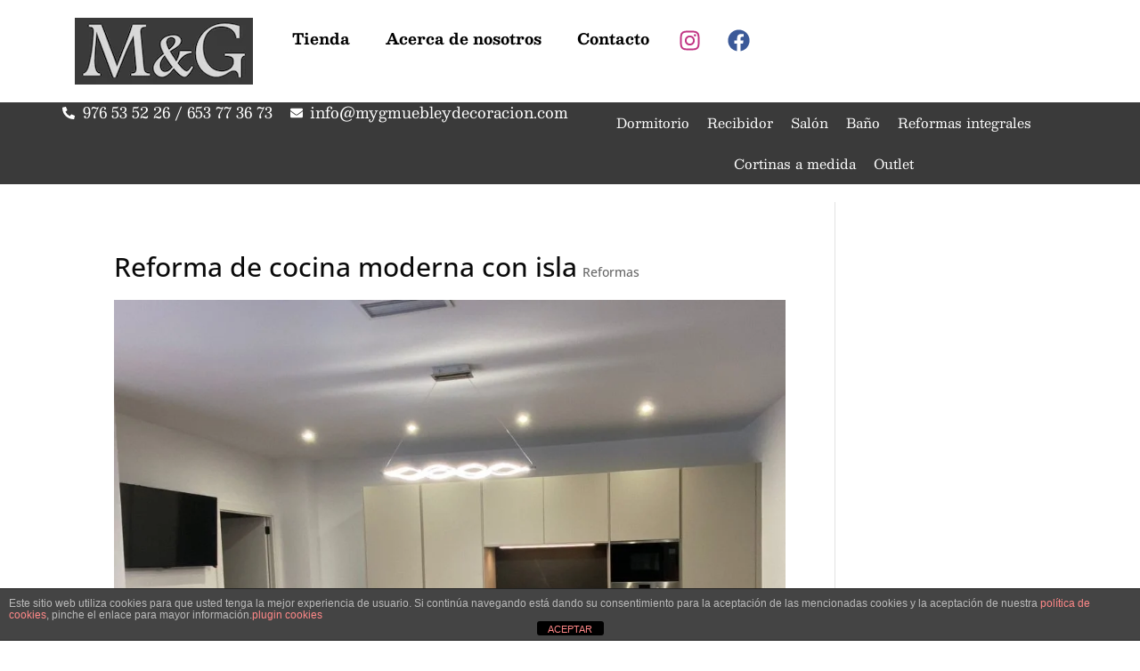

--- FILE ---
content_type: text/html; charset=UTF-8
request_url: https://mygmuebleydecoracion.com/project/reforma-de-cocina-moderna-con-isla/
body_size: 17051
content:
<!DOCTYPE html><html lang="es"><head><meta charset="UTF-8"><meta name="viewport" content="width=device-width, initial-scale=1.0, viewport-fit=cover" /><title>Reforma de cocina moderna con isla &#8211; MyG Mueble y Decoración</title><link rel="preconnect" href="https://fonts.gstatic.com" crossorigin /><meta name='robots' content='max-image-preview:large' /><link rel='dns-prefetch' href='//stats.wp.com' /><link rel='dns-prefetch' href='//fonts.googleapis.com' /><link rel='preconnect' href='//www.google-analytics.com' /><link rel="alternate" type="application/rss+xml" title="MyG Mueble y Decoración &raquo; Feed" href="https://mygmuebleydecoracion.com/feed/" /><link rel="alternate" type="application/rss+xml" title="MyG Mueble y Decoración &raquo; Feed de los comentarios" href="https://mygmuebleydecoracion.com/comments/feed/" /><link rel="alternate" type="application/rss+xml" title="MyG Mueble y Decoración &raquo; Comentario Reforma de cocina moderna con isla del feed" href="https://mygmuebleydecoracion.com/project/reforma-de-cocina-moderna-con-isla/feed/" /><meta content="Divi v.4.21.1" name="generator"/><link data-optimized="2" rel="stylesheet" href="https://mygmuebleydecoracion.com/wp-content/litespeed/css/50fef737e71ab668779c1bff6208197a.css?ver=27981" /><link rel="preconnect" href="https://fonts.gstatic.com/" crossorigin> <script type='text/javascript' async='async' src='https://stats.wp.com/w.js?ver=202604' id='woo-tracks-js'></script> <script type='text/javascript' src='https://mygmuebleydecoracion.com/wp-includes/js/jquery/jquery.min.js?ver=3.6.4' id='jquery-core-js'></script> <script defer type='text/javascript' async='async' src='https://stats.wp.com/s-202604.js' id='woocommerce-analytics-js'></script> <link rel="https://api.w.org/" href="https://mygmuebleydecoracion.com/wp-json/" /><link rel="alternate" type="application/json" href="https://mygmuebleydecoracion.com/wp-json/wp/v2/project/64586" /><link rel="EditURI" type="application/rsd+xml" title="RSD" href="https://mygmuebleydecoracion.com/xmlrpc.php?rsd" /><link rel="wlwmanifest" type="application/wlwmanifest+xml" href="https://mygmuebleydecoracion.com/wp-includes/wlwmanifest.xml" /><meta name="generator" content="WordPress 6.2.2" /><meta name="generator" content="WooCommerce 7.9.0" /><link rel="canonical" href="https://mygmuebleydecoracion.com/project/reforma-de-cocina-moderna-con-isla/" /><link rel='shortlink' href='https://mygmuebleydecoracion.com/?p=64586' /><link rel="alternate" type="application/json+oembed" href="https://mygmuebleydecoracion.com/wp-json/oembed/1.0/embed?url=https%3A%2F%2Fmygmuebleydecoracion.com%2Fproject%2Freforma-de-cocina-moderna-con-isla%2F" /><link rel="alternate" type="text/xml+oembed" href="https://mygmuebleydecoracion.com/wp-json/oembed/1.0/embed?url=https%3A%2F%2Fmygmuebleydecoracion.com%2Fproject%2Freforma-de-cocina-moderna-con-isla%2F&#038;format=xml" /><meta name="viewport" content="width=device-width, initial-scale=1.0, maximum-scale=1.0, user-scalable=0" />	<noscript><style>.woocommerce-product-gallery{ opacity: 1 !important; }</style></noscript><meta name="generator" content="Elementor 3.20.2; features: e_optimized_assets_loading, e_optimized_css_loading, e_font_icon_svg, additional_custom_breakpoints, block_editor_assets_optimize, e_image_loading_optimization; settings: css_print_method-external, google_font-enabled, font_display-swap"><link rel="icon" href="https://mygmuebleydecoracion.com/wp-content/uploads/2020/10/cropped-myg-decoracion-logo-cuadrado-980px-32x32.png" sizes="32x32" /><link rel="icon" href="https://mygmuebleydecoracion.com/wp-content/uploads/2020/10/cropped-myg-decoracion-logo-cuadrado-980px-192x192.png" sizes="192x192" /><link rel="apple-touch-icon" href="https://mygmuebleydecoracion.com/wp-content/uploads/2020/10/cropped-myg-decoracion-logo-cuadrado-980px-180x180.png" /><meta name="msapplication-TileImage" content="https://mygmuebleydecoracion.com/wp-content/uploads/2020/10/cropped-myg-decoracion-logo-cuadrado-980px-270x270.png" /></head><body class="project-template-default single single-project postid-64586 custom-background theme-Divi woocommerce-no-js yith-wcbm-theme-divi et_pb_button_helper_class et_fixed_nav et_show_nav et_secondary_nav_enabled et_secondary_nav_two_panels et_primary_nav_dropdown_animation_fade et_secondary_nav_dropdown_animation_fade et_header_style_left et_pb_footer_columns4 et_cover_background et_pb_gutter osx et_pb_gutters3 et_right_sidebar et_divi_theme et-db elementor-default elementor-kit-65288">
<svg xmlns="http://www.w3.org/2000/svg" viewBox="0 0 0 0" width="0" height="0" focusable="false" role="none" style="visibility: hidden; position: absolute; left: -9999px; overflow: hidden;" ><defs><filter id="wp-duotone-dark-grayscale"><feColorMatrix color-interpolation-filters="sRGB" type="matrix" values=" .299 .587 .114 0 0 .299 .587 .114 0 0 .299 .587 .114 0 0 .299 .587 .114 0 0 " /><feComponentTransfer color-interpolation-filters="sRGB" ><feFuncR type="table" tableValues="0 0.49803921568627" /><feFuncG type="table" tableValues="0 0.49803921568627" /><feFuncB type="table" tableValues="0 0.49803921568627" /><feFuncA type="table" tableValues="1 1" /></feComponentTransfer><feComposite in2="SourceGraphic" operator="in" /></filter></defs></svg><svg xmlns="http://www.w3.org/2000/svg" viewBox="0 0 0 0" width="0" height="0" focusable="false" role="none" style="visibility: hidden; position: absolute; left: -9999px; overflow: hidden;" ><defs><filter id="wp-duotone-grayscale"><feColorMatrix color-interpolation-filters="sRGB" type="matrix" values=" .299 .587 .114 0 0 .299 .587 .114 0 0 .299 .587 .114 0 0 .299 .587 .114 0 0 " /><feComponentTransfer color-interpolation-filters="sRGB" ><feFuncR type="table" tableValues="0 1" /><feFuncG type="table" tableValues="0 1" /><feFuncB type="table" tableValues="0 1" /><feFuncA type="table" tableValues="1 1" /></feComponentTransfer><feComposite in2="SourceGraphic" operator="in" /></filter></defs></svg><svg xmlns="http://www.w3.org/2000/svg" viewBox="0 0 0 0" width="0" height="0" focusable="false" role="none" style="visibility: hidden; position: absolute; left: -9999px; overflow: hidden;" ><defs><filter id="wp-duotone-purple-yellow"><feColorMatrix color-interpolation-filters="sRGB" type="matrix" values=" .299 .587 .114 0 0 .299 .587 .114 0 0 .299 .587 .114 0 0 .299 .587 .114 0 0 " /><feComponentTransfer color-interpolation-filters="sRGB" ><feFuncR type="table" tableValues="0.54901960784314 0.98823529411765" /><feFuncG type="table" tableValues="0 1" /><feFuncB type="table" tableValues="0.71764705882353 0.25490196078431" /><feFuncA type="table" tableValues="1 1" /></feComponentTransfer><feComposite in2="SourceGraphic" operator="in" /></filter></defs></svg><svg xmlns="http://www.w3.org/2000/svg" viewBox="0 0 0 0" width="0" height="0" focusable="false" role="none" style="visibility: hidden; position: absolute; left: -9999px; overflow: hidden;" ><defs><filter id="wp-duotone-blue-red"><feColorMatrix color-interpolation-filters="sRGB" type="matrix" values=" .299 .587 .114 0 0 .299 .587 .114 0 0 .299 .587 .114 0 0 .299 .587 .114 0 0 " /><feComponentTransfer color-interpolation-filters="sRGB" ><feFuncR type="table" tableValues="0 1" /><feFuncG type="table" tableValues="0 0.27843137254902" /><feFuncB type="table" tableValues="0.5921568627451 0.27843137254902" /><feFuncA type="table" tableValues="1 1" /></feComponentTransfer><feComposite in2="SourceGraphic" operator="in" /></filter></defs></svg><svg xmlns="http://www.w3.org/2000/svg" viewBox="0 0 0 0" width="0" height="0" focusable="false" role="none" style="visibility: hidden; position: absolute; left: -9999px; overflow: hidden;" ><defs><filter id="wp-duotone-midnight"><feColorMatrix color-interpolation-filters="sRGB" type="matrix" values=" .299 .587 .114 0 0 .299 .587 .114 0 0 .299 .587 .114 0 0 .299 .587 .114 0 0 " /><feComponentTransfer color-interpolation-filters="sRGB" ><feFuncR type="table" tableValues="0 0" /><feFuncG type="table" tableValues="0 0.64705882352941" /><feFuncB type="table" tableValues="0 1" /><feFuncA type="table" tableValues="1 1" /></feComponentTransfer><feComposite in2="SourceGraphic" operator="in" /></filter></defs></svg><svg xmlns="http://www.w3.org/2000/svg" viewBox="0 0 0 0" width="0" height="0" focusable="false" role="none" style="visibility: hidden; position: absolute; left: -9999px; overflow: hidden;" ><defs><filter id="wp-duotone-magenta-yellow"><feColorMatrix color-interpolation-filters="sRGB" type="matrix" values=" .299 .587 .114 0 0 .299 .587 .114 0 0 .299 .587 .114 0 0 .299 .587 .114 0 0 " /><feComponentTransfer color-interpolation-filters="sRGB" ><feFuncR type="table" tableValues="0.78039215686275 1" /><feFuncG type="table" tableValues="0 0.94901960784314" /><feFuncB type="table" tableValues="0.35294117647059 0.47058823529412" /><feFuncA type="table" tableValues="1 1" /></feComponentTransfer><feComposite in2="SourceGraphic" operator="in" /></filter></defs></svg><svg xmlns="http://www.w3.org/2000/svg" viewBox="0 0 0 0" width="0" height="0" focusable="false" role="none" style="visibility: hidden; position: absolute; left: -9999px; overflow: hidden;" ><defs><filter id="wp-duotone-purple-green"><feColorMatrix color-interpolation-filters="sRGB" type="matrix" values=" .299 .587 .114 0 0 .299 .587 .114 0 0 .299 .587 .114 0 0 .299 .587 .114 0 0 " /><feComponentTransfer color-interpolation-filters="sRGB" ><feFuncR type="table" tableValues="0.65098039215686 0.40392156862745" /><feFuncG type="table" tableValues="0 1" /><feFuncB type="table" tableValues="0.44705882352941 0.4" /><feFuncA type="table" tableValues="1 1" /></feComponentTransfer><feComposite in2="SourceGraphic" operator="in" /></filter></defs></svg><svg xmlns="http://www.w3.org/2000/svg" viewBox="0 0 0 0" width="0" height="0" focusable="false" role="none" style="visibility: hidden; position: absolute; left: -9999px; overflow: hidden;" ><defs><filter id="wp-duotone-blue-orange"><feColorMatrix color-interpolation-filters="sRGB" type="matrix" values=" .299 .587 .114 0 0 .299 .587 .114 0 0 .299 .587 .114 0 0 .299 .587 .114 0 0 " /><feComponentTransfer color-interpolation-filters="sRGB" ><feFuncR type="table" tableValues="0.098039215686275 1" /><feFuncG type="table" tableValues="0 0.66274509803922" /><feFuncB type="table" tableValues="0.84705882352941 0.41960784313725" /><feFuncA type="table" tableValues="1 1" /></feComponentTransfer><feComposite in2="SourceGraphic" operator="in" /></filter></defs></svg><div data-elementor-type="header" data-elementor-id="65722" class="elementor elementor-65722 elementor-location-header" data-elementor-post-type="elementor_library"><div class="elementor-section-wrap"><div class="elementor-element elementor-element-20105c8 e-flex e-con-boxed e-con e-parent" data-id="20105c8" data-element_type="container" data-core-v316-plus="true"><div class="e-con-inner"><div class="elementor-element elementor-element-51cfd4f e-con-full e-flex e-con e-child" data-id="51cfd4f" data-element_type="container"><div class="elementor-element elementor-element-9e5d8af elementor-widget elementor-widget-image" data-id="9e5d8af" data-element_type="widget" data-widget_type="image.default"><div class="elementor-widget-container">
<a href="/">
<img data-lazyloaded="1" data-placeholder-resp="200x75" src="[data-uri]" width="200" height="75" data-src="https://mygmuebleydecoracion.com/wp-content/uploads/2024/03/myg-logo200px.webp" class="attachment-large size-large wp-image-65324" alt="Empresa reformas Zaragoza" data-srcset="https://mygmuebleydecoracion.com/wp-content/uploads/2024/03/myg-logo200px.webp 200w, https://mygmuebleydecoracion.com/wp-content/uploads/2024/03/myg-logo200px-160x60.webp 160w" data-sizes="(max-width: 200px) 100vw, 200px" /><noscript><img width="200" height="75" src="https://mygmuebleydecoracion.com/wp-content/uploads/2024/03/myg-logo200px.webp" class="attachment-large size-large wp-image-65324" alt="Empresa reformas Zaragoza" srcset="https://mygmuebleydecoracion.com/wp-content/uploads/2024/03/myg-logo200px.webp 200w, https://mygmuebleydecoracion.com/wp-content/uploads/2024/03/myg-logo200px-160x60.webp 160w" sizes="(max-width: 200px) 100vw, 200px" /></noscript>								</a></div></div></div><div class="elementor-element elementor-element-28116cb e-con-full e-flex e-con e-child" data-id="28116cb" data-element_type="container"><div class="elementor-element elementor-element-b826944 elementor-nav-menu--dropdown-mobile elementor-nav-menu--stretch elementor-nav-menu__text-align-aside elementor-nav-menu--toggle elementor-nav-menu--burger elementor-widget elementor-widget-nav-menu" data-id="b826944" data-element_type="widget" data-settings="{&quot;full_width&quot;:&quot;stretch&quot;,&quot;layout&quot;:&quot;horizontal&quot;,&quot;submenu_icon&quot;:{&quot;value&quot;:&quot;&lt;svg class=\&quot;e-font-icon-svg e-fas-caret-down\&quot; viewBox=\&quot;0 0 320 512\&quot; xmlns=\&quot;http:\/\/www.w3.org\/2000\/svg\&quot;&gt;&lt;path d=\&quot;M31.3 192h257.3c17.8 0 26.7 21.5 14.1 34.1L174.1 354.8c-7.8 7.8-20.5 7.8-28.3 0L17.2 226.1C4.6 213.5 13.5 192 31.3 192z\&quot;&gt;&lt;\/path&gt;&lt;\/svg&gt;&quot;,&quot;library&quot;:&quot;fa-solid&quot;},&quot;toggle&quot;:&quot;burger&quot;}" data-widget_type="nav-menu.default"><div class="elementor-widget-container"><nav class="elementor-nav-menu--main elementor-nav-menu__container elementor-nav-menu--layout-horizontal e--pointer-underline e--animation-fade"><ul id="menu-1-b826944" class="elementor-nav-menu"><li class="menu-item menu-item-type-post_type menu-item-object-page menu-item-103"><a href="https://mygmuebleydecoracion.com/tienda/" class="elementor-item">Tienda</a></li><li class="menu-item menu-item-type-post_type menu-item-object-page menu-item-115"><a href="https://mygmuebleydecoracion.com/acerca-de-nosotros/" class="elementor-item">Acerca de nosotros</a></li><li class="menu-item menu-item-type-post_type menu-item-object-page menu-item-65719"><a href="https://mygmuebleydecoracion.com/contactar/" class="elementor-item">Contacto</a></li></ul></nav><div class="elementor-menu-toggle" role="button" tabindex="0" aria-label="Menu Toggle" aria-expanded="false">
<svg aria-hidden="true" role="presentation" class="elementor-menu-toggle__icon--open e-font-icon-svg e-eicon-menu-bar" viewBox="0 0 1000 1000" xmlns="http://www.w3.org/2000/svg"><path d="M104 333H896C929 333 958 304 958 271S929 208 896 208H104C71 208 42 237 42 271S71 333 104 333ZM104 583H896C929 583 958 554 958 521S929 458 896 458H104C71 458 42 487 42 521S71 583 104 583ZM104 833H896C929 833 958 804 958 771S929 708 896 708H104C71 708 42 737 42 771S71 833 104 833Z"></path></svg><svg aria-hidden="true" role="presentation" class="elementor-menu-toggle__icon--close e-font-icon-svg e-eicon-close" viewBox="0 0 1000 1000" xmlns="http://www.w3.org/2000/svg"><path d="M742 167L500 408 258 167C246 154 233 150 217 150 196 150 179 158 167 167 154 179 150 196 150 212 150 229 154 242 171 254L408 500 167 742C138 771 138 800 167 829 196 858 225 858 254 829L496 587 738 829C750 842 767 846 783 846 800 846 817 842 829 829 842 817 846 804 846 783 846 767 842 750 829 737L588 500 833 258C863 229 863 200 833 171 804 137 775 137 742 167Z"></path></svg>			<span class="elementor-screen-only">Menu</span></div><nav class="elementor-nav-menu--dropdown elementor-nav-menu__container" aria-hidden="true"><ul id="menu-2-b826944" class="elementor-nav-menu"><li class="menu-item menu-item-type-post_type menu-item-object-page menu-item-103"><a href="https://mygmuebleydecoracion.com/tienda/" class="elementor-item" tabindex="-1">Tienda</a></li><li class="menu-item menu-item-type-post_type menu-item-object-page menu-item-115"><a href="https://mygmuebleydecoracion.com/acerca-de-nosotros/" class="elementor-item" tabindex="-1">Acerca de nosotros</a></li><li class="menu-item menu-item-type-post_type menu-item-object-page menu-item-65719"><a href="https://mygmuebleydecoracion.com/contactar/" class="elementor-item" tabindex="-1">Contacto</a></li></ul></nav></div></div><div class="elementor-element elementor-element-7700e23 elementor-shape-circle elementor-grid-0 elementor-widget elementor-widget-social-icons" data-id="7700e23" data-element_type="widget" data-widget_type="social-icons.default"><div class="elementor-widget-container"><div class="elementor-social-icons-wrapper elementor-grid">
<span class="elementor-grid-item">
<a class="elementor-icon elementor-social-icon elementor-social-icon-instagram elementor-repeater-item-d2c6b92" href="https://www.instagram.com/mygdecoracion/" target="_blank">
<span class="elementor-screen-only">Instagram</span>
<svg class="e-font-icon-svg e-fab-instagram" viewBox="0 0 448 512" xmlns="http://www.w3.org/2000/svg"><path d="M224.1 141c-63.6 0-114.9 51.3-114.9 114.9s51.3 114.9 114.9 114.9S339 319.5 339 255.9 287.7 141 224.1 141zm0 189.6c-41.1 0-74.7-33.5-74.7-74.7s33.5-74.7 74.7-74.7 74.7 33.5 74.7 74.7-33.6 74.7-74.7 74.7zm146.4-194.3c0 14.9-12 26.8-26.8 26.8-14.9 0-26.8-12-26.8-26.8s12-26.8 26.8-26.8 26.8 12 26.8 26.8zm76.1 27.2c-1.7-35.9-9.9-67.7-36.2-93.9-26.2-26.2-58-34.4-93.9-36.2-37-2.1-147.9-2.1-184.9 0-35.8 1.7-67.6 9.9-93.9 36.1s-34.4 58-36.2 93.9c-2.1 37-2.1 147.9 0 184.9 1.7 35.9 9.9 67.7 36.2 93.9s58 34.4 93.9 36.2c37 2.1 147.9 2.1 184.9 0 35.9-1.7 67.7-9.9 93.9-36.2 26.2-26.2 34.4-58 36.2-93.9 2.1-37 2.1-147.8 0-184.8zM398.8 388c-7.8 19.6-22.9 34.7-42.6 42.6-29.5 11.7-99.5 9-132.1 9s-102.7 2.6-132.1-9c-19.6-7.8-34.7-22.9-42.6-42.6-11.7-29.5-9-99.5-9-132.1s-2.6-102.7 9-132.1c7.8-19.6 22.9-34.7 42.6-42.6 29.5-11.7 99.5-9 132.1-9s102.7-2.6 132.1 9c19.6 7.8 34.7 22.9 42.6 42.6 11.7 29.5 9 99.5 9 132.1s2.7 102.7-9 132.1z"></path></svg>					</a>
</span>
<span class="elementor-grid-item">
<a class="elementor-icon elementor-social-icon elementor-social-icon-facebook elementor-repeater-item-37ef1b3" href="https://www.facebook.com/mygiyd/" target="_blank">
<span class="elementor-screen-only">Facebook</span>
<svg class="e-font-icon-svg e-fab-facebook" viewBox="0 0 512 512" xmlns="http://www.w3.org/2000/svg"><path d="M504 256C504 119 393 8 256 8S8 119 8 256c0 123.78 90.69 226.38 209.25 245V327.69h-63V256h63v-54.64c0-62.15 37-96.48 93.67-96.48 27.14 0 55.52 4.84 55.52 4.84v61h-31.28c-30.8 0-40.41 19.12-40.41 38.73V256h68.78l-11 71.69h-57.78V501C413.31 482.38 504 379.78 504 256z"></path></svg>					</a>
</span></div></div></div></div></div></div><div class="elementor-element elementor-element-da1e97c e-flex e-con-boxed e-con e-parent" data-id="da1e97c" data-element_type="container" data-settings="{&quot;background_background&quot;:&quot;classic&quot;}" data-core-v316-plus="true"><div class="e-con-inner"><div class="elementor-element elementor-element-c1c146e e-con-full e-flex e-con e-child" data-id="c1c146e" data-element_type="container"><div class="elementor-element elementor-element-d5266f0 elementor-icon-list--layout-inline elementor-list-item-link-full_width elementor-widget elementor-widget-icon-list" data-id="d5266f0" data-element_type="widget" data-widget_type="icon-list.default"><div class="elementor-widget-container"><ul class="elementor-icon-list-items elementor-inline-items"><li class="elementor-icon-list-item elementor-inline-item">
<a href="#"><span class="elementor-icon-list-icon">
<svg aria-hidden="true" class="e-font-icon-svg e-fas-phone-alt" viewBox="0 0 512 512" xmlns="http://www.w3.org/2000/svg"><path d="M497.39 361.8l-112-48a24 24 0 0 0-28 6.9l-49.6 60.6A370.66 370.66 0 0 1 130.6 204.11l60.6-49.6a23.94 23.94 0 0 0 6.9-28l-48-112A24.16 24.16 0 0 0 122.6.61l-104 24A24 24 0 0 0 0 48c0 256.5 207.9 464 464 464a24 24 0 0 0 23.4-18.6l24-104a24.29 24.29 0 0 0-14.01-27.6z"></path></svg>						</span>
<span class="elementor-icon-list-text">976 53 52 26 / 653 77 36 73</span>
</a></li><li class="elementor-icon-list-item elementor-inline-item">
<a href="mailto:info@mygmuebleydecoracion.com"><span class="elementor-icon-list-icon">
<svg aria-hidden="true" class="e-font-icon-svg e-fas-envelope" viewBox="0 0 512 512" xmlns="http://www.w3.org/2000/svg"><path d="M502.3 190.8c3.9-3.1 9.7-.2 9.7 4.7V400c0 26.5-21.5 48-48 48H48c-26.5 0-48-21.5-48-48V195.6c0-5 5.7-7.8 9.7-4.7 22.4 17.4 52.1 39.5 154.1 113.6 21.1 15.4 56.7 47.8 92.2 47.6 35.7.3 72-32.8 92.3-47.6 102-74.1 131.6-96.3 154-113.7zM256 320c23.2.4 56.6-29.2 73.4-41.4 132.7-96.3 142.8-104.7 173.4-128.7 5.8-4.5 9.2-11.5 9.2-18.9v-19c0-26.5-21.5-48-48-48H48C21.5 64 0 85.5 0 112v19c0 7.4 3.4 14.3 9.2 18.9 30.6 23.9 40.7 32.4 173.4 128.7 16.8 12.2 50.2 41.8 73.4 41.4z"></path></svg>						</span>
<span class="elementor-icon-list-text">info@mygmuebleydecoracion.com</span>
</a></li></ul></div></div></div><div class="elementor-element elementor-element-4a8902a e-con-full e-flex e-con e-child" data-id="4a8902a" data-element_type="container"><div class="elementor-element elementor-element-ad9d8a1 elementor-nav-menu__align-center elementor-nav-menu--stretch elementor-nav-menu--dropdown-tablet elementor-nav-menu__text-align-aside elementor-nav-menu--toggle elementor-nav-menu--burger elementor-widget elementor-widget-nav-menu" data-id="ad9d8a1" data-element_type="widget" data-settings="{&quot;full_width&quot;:&quot;stretch&quot;,&quot;layout&quot;:&quot;horizontal&quot;,&quot;submenu_icon&quot;:{&quot;value&quot;:&quot;&lt;svg class=\&quot;e-font-icon-svg e-fas-caret-down\&quot; viewBox=\&quot;0 0 320 512\&quot; xmlns=\&quot;http:\/\/www.w3.org\/2000\/svg\&quot;&gt;&lt;path d=\&quot;M31.3 192h257.3c17.8 0 26.7 21.5 14.1 34.1L174.1 354.8c-7.8 7.8-20.5 7.8-28.3 0L17.2 226.1C4.6 213.5 13.5 192 31.3 192z\&quot;&gt;&lt;\/path&gt;&lt;\/svg&gt;&quot;,&quot;library&quot;:&quot;fa-solid&quot;},&quot;toggle&quot;:&quot;burger&quot;}" data-widget_type="nav-menu.default"><div class="elementor-widget-container"><nav class="elementor-nav-menu--main elementor-nav-menu__container elementor-nav-menu--layout-horizontal e--pointer-underline e--animation-fade"><ul id="menu-1-ad9d8a1" class="elementor-nav-menu"><li class="menu-item menu-item-type-taxonomy menu-item-object-product_cat menu-item-1801"><a href="https://mygmuebleydecoracion.com/categoria-producto/dormitorio/" class="elementor-item">Dormitorio</a></li><li class="menu-item menu-item-type-taxonomy menu-item-object-product_cat menu-item-132"><a href="https://mygmuebleydecoracion.com/categoria-producto/recibidores/" class="elementor-item">Recibidor</a></li><li class="menu-item menu-item-type-taxonomy menu-item-object-product_cat menu-item-1802"><a href="https://mygmuebleydecoracion.com/categoria-producto/salon/" class="elementor-item">Salón</a></li><li class="menu-item menu-item-type-taxonomy menu-item-object-product_cat menu-item-60772"><a href="https://mygmuebleydecoracion.com/categoria-producto/banos/" class="elementor-item">Baño</a></li><li class="menu-item menu-item-type-post_type menu-item-object-page menu-item-65973"><a href="https://mygmuebleydecoracion.com/reformas-banos-zaragoza/" class="elementor-item">Reformas integrales</a></li><li class="menu-item menu-item-type-post_type menu-item-object-page menu-item-65974"><a href="https://mygmuebleydecoracion.com/acerca-de-nosotros/cortinas-a-medida-zaragoza/" class="elementor-item">Cortinas a medida</a></li><li class="menu-item menu-item-type-post_type menu-item-object-page menu-item-66172"><a href="https://mygmuebleydecoracion.com/elementor-66125/" class="elementor-item">Outlet</a></li></ul></nav><div class="elementor-menu-toggle" role="button" tabindex="0" aria-label="Menu Toggle" aria-expanded="false">
<svg aria-hidden="true" role="presentation" class="elementor-menu-toggle__icon--open e-font-icon-svg e-eicon-menu-bar" viewBox="0 0 1000 1000" xmlns="http://www.w3.org/2000/svg"><path d="M104 333H896C929 333 958 304 958 271S929 208 896 208H104C71 208 42 237 42 271S71 333 104 333ZM104 583H896C929 583 958 554 958 521S929 458 896 458H104C71 458 42 487 42 521S71 583 104 583ZM104 833H896C929 833 958 804 958 771S929 708 896 708H104C71 708 42 737 42 771S71 833 104 833Z"></path></svg><svg aria-hidden="true" role="presentation" class="elementor-menu-toggle__icon--close e-font-icon-svg e-eicon-close" viewBox="0 0 1000 1000" xmlns="http://www.w3.org/2000/svg"><path d="M742 167L500 408 258 167C246 154 233 150 217 150 196 150 179 158 167 167 154 179 150 196 150 212 150 229 154 242 171 254L408 500 167 742C138 771 138 800 167 829 196 858 225 858 254 829L496 587 738 829C750 842 767 846 783 846 800 846 817 842 829 829 842 817 846 804 846 783 846 767 842 750 829 737L588 500 833 258C863 229 863 200 833 171 804 137 775 137 742 167Z"></path></svg>			<span class="elementor-screen-only">Menu</span></div><nav class="elementor-nav-menu--dropdown elementor-nav-menu__container" aria-hidden="true"><ul id="menu-2-ad9d8a1" class="elementor-nav-menu"><li class="menu-item menu-item-type-taxonomy menu-item-object-product_cat menu-item-1801"><a href="https://mygmuebleydecoracion.com/categoria-producto/dormitorio/" class="elementor-item" tabindex="-1">Dormitorio</a></li><li class="menu-item menu-item-type-taxonomy menu-item-object-product_cat menu-item-132"><a href="https://mygmuebleydecoracion.com/categoria-producto/recibidores/" class="elementor-item" tabindex="-1">Recibidor</a></li><li class="menu-item menu-item-type-taxonomy menu-item-object-product_cat menu-item-1802"><a href="https://mygmuebleydecoracion.com/categoria-producto/salon/" class="elementor-item" tabindex="-1">Salón</a></li><li class="menu-item menu-item-type-taxonomy menu-item-object-product_cat menu-item-60772"><a href="https://mygmuebleydecoracion.com/categoria-producto/banos/" class="elementor-item" tabindex="-1">Baño</a></li><li class="menu-item menu-item-type-post_type menu-item-object-page menu-item-65973"><a href="https://mygmuebleydecoracion.com/reformas-banos-zaragoza/" class="elementor-item" tabindex="-1">Reformas integrales</a></li><li class="menu-item menu-item-type-post_type menu-item-object-page menu-item-65974"><a href="https://mygmuebleydecoracion.com/acerca-de-nosotros/cortinas-a-medida-zaragoza/" class="elementor-item" tabindex="-1">Cortinas a medida</a></li><li class="menu-item menu-item-type-post_type menu-item-object-page menu-item-66172"><a href="https://mygmuebleydecoracion.com/elementor-66125/" class="elementor-item" tabindex="-1">Outlet</a></li></ul></nav></div></div></div></div></div><div class="elementor-element elementor-element-51894d1 e-flex e-con-boxed e-con e-parent" data-id="51894d1" data-element_type="container" data-core-v316-plus="true"><div class="e-con-inner"></div></div></div></div><div id="main-content"><div class="container"><div id="content-area" class="clearfix"><div id="left-area"><article id="post-64586" class="post-64586 project type-project status-publish has-post-thumbnail hentry project_category-reformas"><div class="et_main_title"><h1 class="entry-title">Reforma de cocina moderna con isla</h1>
<span class="et_project_categories"><a href="https://mygmuebleydecoracion.com/project_category/reformas/" rel="tag">Reformas</a></span></div><img data-lazyloaded="1" data-placeholder-resp="1080x9999" src="[data-uri]" fetchpriority="high" data-src="https://mygmuebleydecoracion.com/wp-content/uploads/2023/02/WhatsApp-Image-2023-01-26-at-09.29.241-1080x912.jpeg" alt="" class="" width="1080" height="9999" data-srcset="https://mygmuebleydecoracion.com/wp-content/uploads/2023/02/WhatsApp-Image-2023-01-26-at-09.29.241-980x828.jpeg 980w, https://mygmuebleydecoracion.com/wp-content/uploads/2023/02/WhatsApp-Image-2023-01-26-at-09.29.241-480x405.jpeg 480w" data-sizes="(min-width: 0px) and (max-width: 480px) 480px, (min-width: 481px) and (max-width: 980px) 980px, (min-width: 981px) 1080px, 100vw" /><noscript><img fetchpriority="high" src="https://mygmuebleydecoracion.com/wp-content/uploads/2023/02/WhatsApp-Image-2023-01-26-at-09.29.241-1080x912.jpeg" alt="" class="" width="1080" height="9999" srcset="https://mygmuebleydecoracion.com/wp-content/uploads/2023/02/WhatsApp-Image-2023-01-26-at-09.29.241-980x828.jpeg 980w, https://mygmuebleydecoracion.com/wp-content/uploads/2023/02/WhatsApp-Image-2023-01-26-at-09.29.241-480x405.jpeg 480w" sizes="(min-width: 0px) and (max-width: 480px) 480px, (min-width: 481px) and (max-width: 980px) 980px, (min-width: 981px) 1080px, 100vw" /></noscript><div class="entry-content"><p>Reforma completa de una cocina.</p><ul><li>Encimera en isla en silestone con doble poza integrada</li><li>Electrodomesticos empotrados</li><li>Ilumnacion led con focos y luminica led programable y ajustable en intensidad</li><li>Televisión elevada e instalada en la pared, sin cables.</li><li>Suelo de vinilo de lujo acabado en madera de haya de alta calidad, resistente al agua.</li></ul></div><div class="et_project_meta">
<strong class="et_project_meta_title">Habilidades</strong><p></p><strong class="et_project_meta_title">Publicado el</strong><p>4 de marzo de 2023</p></div><div class="nav-single clearfix">
<span class="nav-previous"><a href="https://mygmuebleydecoracion.com/project/cortinas-enrollables-noche-y-dia/" rel="prev"><span class="meta-nav">&larr;</span> Cortinas enrollables noche y día</a></span>
<span class="nav-next"><a href="https://mygmuebleydecoracion.com/project/reforma-bano-completo/" rel="next">Reforma baño completo <span class="meta-nav">&rarr;</span></a></span></div></article></div><div id="sidebar"><div id="block-11" class="et_pb_widget widget_block widget_text"><p></p></div></div></div></div></div><div data-elementor-type="footer" data-elementor-id="65738" class="elementor elementor-65738 elementor-location-footer" data-elementor-post-type="elementor_library"><div class="elementor-section-wrap"><div class="elementor-element elementor-element-ebcbf0b e-flex e-con-boxed e-con e-parent" data-id="ebcbf0b" data-element_type="container" data-settings="{&quot;background_background&quot;:&quot;classic&quot;}" data-core-v316-plus="true"><div class="e-con-inner"><div class="elementor-element elementor-element-017003d e-con-full e-flex e-con e-child" data-id="017003d" data-element_type="container"><div class="elementor-element elementor-element-bf9472f elementor-widget elementor-widget-heading" data-id="bf9472f" data-element_type="widget" data-widget_type="heading.default"><div class="elementor-widget-container"><h2 class="elementor-heading-title elementor-size-default">Categorías de productos</h2></div></div><div class="elementor-element elementor-element-1ab6dd8 elementor-nav-menu--dropdown-tablet elementor-nav-menu__text-align-aside elementor-nav-menu--toggle elementor-nav-menu--burger elementor-widget elementor-widget-nav-menu" data-id="1ab6dd8" data-element_type="widget" data-settings="{&quot;layout&quot;:&quot;vertical&quot;,&quot;submenu_icon&quot;:{&quot;value&quot;:&quot;&lt;i class=\&quot;\&quot;&gt;&lt;\/i&gt;&quot;,&quot;library&quot;:&quot;&quot;},&quot;toggle&quot;:&quot;burger&quot;}" data-widget_type="nav-menu.default"><div class="elementor-widget-container"><nav class="elementor-nav-menu--main elementor-nav-menu__container elementor-nav-menu--layout-vertical e--pointer-text e--animation-float"><ul id="menu-1-1ab6dd8" class="elementor-nav-menu sm-vertical"><li class="menu-item menu-item-type-taxonomy menu-item-object-product_cat menu-item-1801"><a href="https://mygmuebleydecoracion.com/categoria-producto/dormitorio/" class="elementor-item">Dormitorio</a></li><li class="menu-item menu-item-type-taxonomy menu-item-object-product_cat menu-item-132"><a href="https://mygmuebleydecoracion.com/categoria-producto/recibidores/" class="elementor-item">Recibidor</a></li><li class="menu-item menu-item-type-taxonomy menu-item-object-product_cat menu-item-1802"><a href="https://mygmuebleydecoracion.com/categoria-producto/salon/" class="elementor-item">Salón</a></li><li class="menu-item menu-item-type-taxonomy menu-item-object-product_cat menu-item-60772"><a href="https://mygmuebleydecoracion.com/categoria-producto/banos/" class="elementor-item">Baño</a></li><li class="menu-item menu-item-type-post_type menu-item-object-page menu-item-65973"><a href="https://mygmuebleydecoracion.com/reformas-banos-zaragoza/" class="elementor-item">Reformas integrales</a></li><li class="menu-item menu-item-type-post_type menu-item-object-page menu-item-65974"><a href="https://mygmuebleydecoracion.com/acerca-de-nosotros/cortinas-a-medida-zaragoza/" class="elementor-item">Cortinas a medida</a></li><li class="menu-item menu-item-type-post_type menu-item-object-page menu-item-66172"><a href="https://mygmuebleydecoracion.com/elementor-66125/" class="elementor-item">Outlet</a></li></ul></nav><div class="elementor-menu-toggle" role="button" tabindex="0" aria-label="Menu Toggle" aria-expanded="false">
<svg aria-hidden="true" role="presentation" class="elementor-menu-toggle__icon--open e-font-icon-svg e-eicon-menu-bar" viewBox="0 0 1000 1000" xmlns="http://www.w3.org/2000/svg"><path d="M104 333H896C929 333 958 304 958 271S929 208 896 208H104C71 208 42 237 42 271S71 333 104 333ZM104 583H896C929 583 958 554 958 521S929 458 896 458H104C71 458 42 487 42 521S71 583 104 583ZM104 833H896C929 833 958 804 958 771S929 708 896 708H104C71 708 42 737 42 771S71 833 104 833Z"></path></svg><svg aria-hidden="true" role="presentation" class="elementor-menu-toggle__icon--close e-font-icon-svg e-eicon-close" viewBox="0 0 1000 1000" xmlns="http://www.w3.org/2000/svg"><path d="M742 167L500 408 258 167C246 154 233 150 217 150 196 150 179 158 167 167 154 179 150 196 150 212 150 229 154 242 171 254L408 500 167 742C138 771 138 800 167 829 196 858 225 858 254 829L496 587 738 829C750 842 767 846 783 846 800 846 817 842 829 829 842 817 846 804 846 783 846 767 842 750 829 737L588 500 833 258C863 229 863 200 833 171 804 137 775 137 742 167Z"></path></svg>			<span class="elementor-screen-only">Menu</span></div><nav class="elementor-nav-menu--dropdown elementor-nav-menu__container" aria-hidden="true"><ul id="menu-2-1ab6dd8" class="elementor-nav-menu sm-vertical"><li class="menu-item menu-item-type-taxonomy menu-item-object-product_cat menu-item-1801"><a href="https://mygmuebleydecoracion.com/categoria-producto/dormitorio/" class="elementor-item" tabindex="-1">Dormitorio</a></li><li class="menu-item menu-item-type-taxonomy menu-item-object-product_cat menu-item-132"><a href="https://mygmuebleydecoracion.com/categoria-producto/recibidores/" class="elementor-item" tabindex="-1">Recibidor</a></li><li class="menu-item menu-item-type-taxonomy menu-item-object-product_cat menu-item-1802"><a href="https://mygmuebleydecoracion.com/categoria-producto/salon/" class="elementor-item" tabindex="-1">Salón</a></li><li class="menu-item menu-item-type-taxonomy menu-item-object-product_cat menu-item-60772"><a href="https://mygmuebleydecoracion.com/categoria-producto/banos/" class="elementor-item" tabindex="-1">Baño</a></li><li class="menu-item menu-item-type-post_type menu-item-object-page menu-item-65973"><a href="https://mygmuebleydecoracion.com/reformas-banos-zaragoza/" class="elementor-item" tabindex="-1">Reformas integrales</a></li><li class="menu-item menu-item-type-post_type menu-item-object-page menu-item-65974"><a href="https://mygmuebleydecoracion.com/acerca-de-nosotros/cortinas-a-medida-zaragoza/" class="elementor-item" tabindex="-1">Cortinas a medida</a></li><li class="menu-item menu-item-type-post_type menu-item-object-page menu-item-66172"><a href="https://mygmuebleydecoracion.com/elementor-66125/" class="elementor-item" tabindex="-1">Outlet</a></li></ul></nav></div></div></div><div class="elementor-element elementor-element-d49d976 e-con-full e-flex e-con e-child" data-id="d49d976" data-element_type="container"><div class="elementor-element elementor-element-fd5a13a elementor-widget elementor-widget-heading" data-id="fd5a13a" data-element_type="widget" data-widget_type="heading.default"><div class="elementor-widget-container"><h2 class="elementor-heading-title elementor-size-default">Información comercial</h2></div></div><div class="elementor-element elementor-element-94900d7 elementor-nav-menu--dropdown-tablet elementor-nav-menu__text-align-aside elementor-nav-menu--toggle elementor-nav-menu--burger elementor-widget elementor-widget-nav-menu" data-id="94900d7" data-element_type="widget" data-settings="{&quot;layout&quot;:&quot;vertical&quot;,&quot;submenu_icon&quot;:{&quot;value&quot;:&quot;&lt;i class=\&quot;\&quot;&gt;&lt;\/i&gt;&quot;,&quot;library&quot;:&quot;&quot;},&quot;toggle&quot;:&quot;burger&quot;}" data-widget_type="nav-menu.default"><div class="elementor-widget-container"><nav class="elementor-nav-menu--main elementor-nav-menu__container elementor-nav-menu--layout-vertical e--pointer-text e--animation-float"><ul id="menu-1-94900d7" class="elementor-nav-menu sm-vertical"><li class="menu-item menu-item-type-post_type menu-item-object-page menu-item-146"><a href="https://mygmuebleydecoracion.com/acerca-de-nosotros/" class="elementor-item">Acerca de nosotros</a></li><li class="menu-item menu-item-type-post_type menu-item-object-page menu-item-3139"><a href="https://mygmuebleydecoracion.com/preguntas-frecuentes/" class="elementor-item">Preguntas Frecuentes</a></li><li class="menu-item menu-item-type-post_type menu-item-object-page menu-item-148"><a href="https://mygmuebleydecoracion.com/politica-de-venta-y-devoluciones/" class="elementor-item">Política de venta y devoluciones</a></li><li class="menu-item menu-item-type-post_type menu-item-object-page menu-item-145"><a href="https://mygmuebleydecoracion.com/pago-seguro/" class="elementor-item">Pago Seguro</a></li><li class="menu-item menu-item-type-post_type menu-item-object-page menu-item-privacy-policy menu-item-147"><a rel="privacy-policy" href="https://mygmuebleydecoracion.com/aviso-legal/" class="elementor-item">Aviso Legal / Política de Privacidad / L.O.P.D</a></li><li class="menu-item menu-item-type-post_type menu-item-object-page menu-item-149"><a href="https://mygmuebleydecoracion.com/politica-de-cookies/" class="elementor-item">Política de cookies</a></li><li class="menu-item menu-item-type-custom menu-item-object-custom menu-item-3677"><a href="https://mygmuebleydecoracion.com/administracion" class="elementor-item">Administracion</a></li></ul></nav><div class="elementor-menu-toggle" role="button" tabindex="0" aria-label="Menu Toggle" aria-expanded="false">
<svg aria-hidden="true" role="presentation" class="elementor-menu-toggle__icon--open e-font-icon-svg e-eicon-menu-bar" viewBox="0 0 1000 1000" xmlns="http://www.w3.org/2000/svg"><path d="M104 333H896C929 333 958 304 958 271S929 208 896 208H104C71 208 42 237 42 271S71 333 104 333ZM104 583H896C929 583 958 554 958 521S929 458 896 458H104C71 458 42 487 42 521S71 583 104 583ZM104 833H896C929 833 958 804 958 771S929 708 896 708H104C71 708 42 737 42 771S71 833 104 833Z"></path></svg><svg aria-hidden="true" role="presentation" class="elementor-menu-toggle__icon--close e-font-icon-svg e-eicon-close" viewBox="0 0 1000 1000" xmlns="http://www.w3.org/2000/svg"><path d="M742 167L500 408 258 167C246 154 233 150 217 150 196 150 179 158 167 167 154 179 150 196 150 212 150 229 154 242 171 254L408 500 167 742C138 771 138 800 167 829 196 858 225 858 254 829L496 587 738 829C750 842 767 846 783 846 800 846 817 842 829 829 842 817 846 804 846 783 846 767 842 750 829 737L588 500 833 258C863 229 863 200 833 171 804 137 775 137 742 167Z"></path></svg>			<span class="elementor-screen-only">Menu</span></div><nav class="elementor-nav-menu--dropdown elementor-nav-menu__container" aria-hidden="true"><ul id="menu-2-94900d7" class="elementor-nav-menu sm-vertical"><li class="menu-item menu-item-type-post_type menu-item-object-page menu-item-146"><a href="https://mygmuebleydecoracion.com/acerca-de-nosotros/" class="elementor-item" tabindex="-1">Acerca de nosotros</a></li><li class="menu-item menu-item-type-post_type menu-item-object-page menu-item-3139"><a href="https://mygmuebleydecoracion.com/preguntas-frecuentes/" class="elementor-item" tabindex="-1">Preguntas Frecuentes</a></li><li class="menu-item menu-item-type-post_type menu-item-object-page menu-item-148"><a href="https://mygmuebleydecoracion.com/politica-de-venta-y-devoluciones/" class="elementor-item" tabindex="-1">Política de venta y devoluciones</a></li><li class="menu-item menu-item-type-post_type menu-item-object-page menu-item-145"><a href="https://mygmuebleydecoracion.com/pago-seguro/" class="elementor-item" tabindex="-1">Pago Seguro</a></li><li class="menu-item menu-item-type-post_type menu-item-object-page menu-item-privacy-policy menu-item-147"><a rel="privacy-policy" href="https://mygmuebleydecoracion.com/aviso-legal/" class="elementor-item" tabindex="-1">Aviso Legal / Política de Privacidad / L.O.P.D</a></li><li class="menu-item menu-item-type-post_type menu-item-object-page menu-item-149"><a href="https://mygmuebleydecoracion.com/politica-de-cookies/" class="elementor-item" tabindex="-1">Política de cookies</a></li><li class="menu-item menu-item-type-custom menu-item-object-custom menu-item-3677"><a href="https://mygmuebleydecoracion.com/administracion" class="elementor-item" tabindex="-1">Administracion</a></li></ul></nav></div></div></div></div></div><div class="elementor-element elementor-element-598225a e-flex e-con-boxed e-con e-parent" data-id="598225a" data-element_type="container" data-settings="{&quot;background_background&quot;:&quot;classic&quot;}" data-core-v316-plus="true"><div class="e-con-inner"><div class="elementor-element elementor-element-346de34 elementor-widget elementor-widget-image" data-id="346de34" data-element_type="widget" data-widget_type="image.default"><div class="elementor-widget-container">
<img data-lazyloaded="1" data-placeholder-resp="600x95" src="[data-uri]" width="600" height="95" data-src="https://mygmuebleydecoracion.com/wp-content/uploads/2024/03/logos-programa-kit-digital-2-6-600x95.png" class="attachment-woocommerce_single size-woocommerce_single wp-image-65487" alt="" data-srcset="https://mygmuebleydecoracion.com/wp-content/uploads/2024/03/logos-programa-kit-digital-2-6-600x95.png 600w, https://mygmuebleydecoracion.com/wp-content/uploads/2024/03/logos-programa-kit-digital-2-6-480x76.png 480w" data-sizes="(min-width: 0px) and (max-width: 480px) 480px, (min-width: 481px) 600px, 100vw" /><noscript><img width="600" height="95" src="https://mygmuebleydecoracion.com/wp-content/uploads/2024/03/logos-programa-kit-digital-2-6-600x95.png" class="attachment-woocommerce_single size-woocommerce_single wp-image-65487" alt="" srcset="https://mygmuebleydecoracion.com/wp-content/uploads/2024/03/logos-programa-kit-digital-2-6-600x95.png 600w, https://mygmuebleydecoracion.com/wp-content/uploads/2024/03/logos-programa-kit-digital-2-6-480x76.png 480w" sizes="(min-width: 0px) and (max-width: 480px) 480px, (min-width: 481px) 600px, 100vw" /></noscript></div></div></div></div><div class="elementor-element elementor-element-71cdc55 e-flex e-con-boxed e-con e-parent" data-id="71cdc55" data-element_type="container" data-settings="{&quot;background_background&quot;:&quot;classic&quot;}" data-core-v316-plus="true"><div class="e-con-inner"><div class="elementor-element elementor-element-8bf6c01 elementor-nav-menu__align-right elementor-nav-menu--stretch elementor-nav-menu--dropdown-tablet elementor-nav-menu__text-align-aside elementor-nav-menu--toggle elementor-nav-menu--burger elementor-widget elementor-widget-nav-menu" data-id="8bf6c01" data-element_type="widget" data-settings="{&quot;full_width&quot;:&quot;stretch&quot;,&quot;layout&quot;:&quot;horizontal&quot;,&quot;submenu_icon&quot;:{&quot;value&quot;:&quot;&lt;svg class=\&quot;e-font-icon-svg e-fas-caret-down\&quot; viewBox=\&quot;0 0 320 512\&quot; xmlns=\&quot;http:\/\/www.w3.org\/2000\/svg\&quot;&gt;&lt;path d=\&quot;M31.3 192h257.3c17.8 0 26.7 21.5 14.1 34.1L174.1 354.8c-7.8 7.8-20.5 7.8-28.3 0L17.2 226.1C4.6 213.5 13.5 192 31.3 192z\&quot;&gt;&lt;\/path&gt;&lt;\/svg&gt;&quot;,&quot;library&quot;:&quot;fa-solid&quot;},&quot;toggle&quot;:&quot;burger&quot;}" data-widget_type="nav-menu.default"><div class="elementor-widget-container"><nav class="elementor-nav-menu--main elementor-nav-menu__container elementor-nav-menu--layout-horizontal e--pointer-underline e--animation-fade"><ul id="menu-1-8bf6c01" class="elementor-nav-menu"><li class="menu-item menu-item-type-taxonomy menu-item-object-product_cat menu-item-1801"><a href="https://mygmuebleydecoracion.com/categoria-producto/dormitorio/" class="elementor-item">Dormitorio</a></li><li class="menu-item menu-item-type-taxonomy menu-item-object-product_cat menu-item-132"><a href="https://mygmuebleydecoracion.com/categoria-producto/recibidores/" class="elementor-item">Recibidor</a></li><li class="menu-item menu-item-type-taxonomy menu-item-object-product_cat menu-item-1802"><a href="https://mygmuebleydecoracion.com/categoria-producto/salon/" class="elementor-item">Salón</a></li><li class="menu-item menu-item-type-taxonomy menu-item-object-product_cat menu-item-60772"><a href="https://mygmuebleydecoracion.com/categoria-producto/banos/" class="elementor-item">Baño</a></li><li class="menu-item menu-item-type-post_type menu-item-object-page menu-item-65973"><a href="https://mygmuebleydecoracion.com/reformas-banos-zaragoza/" class="elementor-item">Reformas integrales</a></li><li class="menu-item menu-item-type-post_type menu-item-object-page menu-item-65974"><a href="https://mygmuebleydecoracion.com/acerca-de-nosotros/cortinas-a-medida-zaragoza/" class="elementor-item">Cortinas a medida</a></li><li class="menu-item menu-item-type-post_type menu-item-object-page menu-item-66172"><a href="https://mygmuebleydecoracion.com/elementor-66125/" class="elementor-item">Outlet</a></li></ul></nav><div class="elementor-menu-toggle" role="button" tabindex="0" aria-label="Menu Toggle" aria-expanded="false">
<svg aria-hidden="true" role="presentation" class="elementor-menu-toggle__icon--open e-font-icon-svg e-eicon-menu-bar" viewBox="0 0 1000 1000" xmlns="http://www.w3.org/2000/svg"><path d="M104 333H896C929 333 958 304 958 271S929 208 896 208H104C71 208 42 237 42 271S71 333 104 333ZM104 583H896C929 583 958 554 958 521S929 458 896 458H104C71 458 42 487 42 521S71 583 104 583ZM104 833H896C929 833 958 804 958 771S929 708 896 708H104C71 708 42 737 42 771S71 833 104 833Z"></path></svg><svg aria-hidden="true" role="presentation" class="elementor-menu-toggle__icon--close e-font-icon-svg e-eicon-close" viewBox="0 0 1000 1000" xmlns="http://www.w3.org/2000/svg"><path d="M742 167L500 408 258 167C246 154 233 150 217 150 196 150 179 158 167 167 154 179 150 196 150 212 150 229 154 242 171 254L408 500 167 742C138 771 138 800 167 829 196 858 225 858 254 829L496 587 738 829C750 842 767 846 783 846 800 846 817 842 829 829 842 817 846 804 846 783 846 767 842 750 829 737L588 500 833 258C863 229 863 200 833 171 804 137 775 137 742 167Z"></path></svg>			<span class="elementor-screen-only">Menu</span></div><nav class="elementor-nav-menu--dropdown elementor-nav-menu__container" aria-hidden="true"><ul id="menu-2-8bf6c01" class="elementor-nav-menu"><li class="menu-item menu-item-type-taxonomy menu-item-object-product_cat menu-item-1801"><a href="https://mygmuebleydecoracion.com/categoria-producto/dormitorio/" class="elementor-item" tabindex="-1">Dormitorio</a></li><li class="menu-item menu-item-type-taxonomy menu-item-object-product_cat menu-item-132"><a href="https://mygmuebleydecoracion.com/categoria-producto/recibidores/" class="elementor-item" tabindex="-1">Recibidor</a></li><li class="menu-item menu-item-type-taxonomy menu-item-object-product_cat menu-item-1802"><a href="https://mygmuebleydecoracion.com/categoria-producto/salon/" class="elementor-item" tabindex="-1">Salón</a></li><li class="menu-item menu-item-type-taxonomy menu-item-object-product_cat menu-item-60772"><a href="https://mygmuebleydecoracion.com/categoria-producto/banos/" class="elementor-item" tabindex="-1">Baño</a></li><li class="menu-item menu-item-type-post_type menu-item-object-page menu-item-65973"><a href="https://mygmuebleydecoracion.com/reformas-banos-zaragoza/" class="elementor-item" tabindex="-1">Reformas integrales</a></li><li class="menu-item menu-item-type-post_type menu-item-object-page menu-item-65974"><a href="https://mygmuebleydecoracion.com/acerca-de-nosotros/cortinas-a-medida-zaragoza/" class="elementor-item" tabindex="-1">Cortinas a medida</a></li><li class="menu-item menu-item-type-post_type menu-item-object-page menu-item-66172"><a href="https://mygmuebleydecoracion.com/elementor-66125/" class="elementor-item" tabindex="-1">Outlet</a></li></ul></nav></div></div></div></div><div class="elementor-element elementor-element-c4816e1 e-flex e-con-boxed e-con e-parent" data-id="c4816e1" data-element_type="container" data-settings="{&quot;background_background&quot;:&quot;classic&quot;}" data-core-v316-plus="true"><div class="e-con-inner"><div class="elementor-element elementor-element-7afb748 e-con-full e-flex e-con e-child" data-id="7afb748" data-element_type="container"><div class="elementor-element elementor-element-0215505 elementor-widget elementor-widget-text-editor" data-id="0215505" data-element_type="widget" data-widget_type="text-editor.default"><div class="elementor-widget-container"><p>Desarrollado por GeoXfere para M&amp;G</p></div></div></div><div class="elementor-element elementor-element-3b28717 e-con-full e-flex e-con e-child" data-id="3b28717" data-element_type="container"><div class="elementor-element elementor-element-8d0af24 elementor-shape-circle e-grid-align-right elementor-grid-0 elementor-widget elementor-widget-social-icons" data-id="8d0af24" data-element_type="widget" data-widget_type="social-icons.default"><div class="elementor-widget-container"><div class="elementor-social-icons-wrapper elementor-grid">
<span class="elementor-grid-item">
<a class="elementor-icon elementor-social-icon elementor-social-icon-instagram elementor-repeater-item-d2c6b92" href="https://www.instagram.com/mygdecoracion/" target="_blank">
<span class="elementor-screen-only">Instagram</span>
<svg class="e-font-icon-svg e-fab-instagram" viewBox="0 0 448 512" xmlns="http://www.w3.org/2000/svg"><path d="M224.1 141c-63.6 0-114.9 51.3-114.9 114.9s51.3 114.9 114.9 114.9S339 319.5 339 255.9 287.7 141 224.1 141zm0 189.6c-41.1 0-74.7-33.5-74.7-74.7s33.5-74.7 74.7-74.7 74.7 33.5 74.7 74.7-33.6 74.7-74.7 74.7zm146.4-194.3c0 14.9-12 26.8-26.8 26.8-14.9 0-26.8-12-26.8-26.8s12-26.8 26.8-26.8 26.8 12 26.8 26.8zm76.1 27.2c-1.7-35.9-9.9-67.7-36.2-93.9-26.2-26.2-58-34.4-93.9-36.2-37-2.1-147.9-2.1-184.9 0-35.8 1.7-67.6 9.9-93.9 36.1s-34.4 58-36.2 93.9c-2.1 37-2.1 147.9 0 184.9 1.7 35.9 9.9 67.7 36.2 93.9s58 34.4 93.9 36.2c37 2.1 147.9 2.1 184.9 0 35.9-1.7 67.7-9.9 93.9-36.2 26.2-26.2 34.4-58 36.2-93.9 2.1-37 2.1-147.8 0-184.8zM398.8 388c-7.8 19.6-22.9 34.7-42.6 42.6-29.5 11.7-99.5 9-132.1 9s-102.7 2.6-132.1-9c-19.6-7.8-34.7-22.9-42.6-42.6-11.7-29.5-9-99.5-9-132.1s-2.6-102.7 9-132.1c7.8-19.6 22.9-34.7 42.6-42.6 29.5-11.7 99.5-9 132.1-9s102.7-2.6 132.1 9c19.6 7.8 34.7 22.9 42.6 42.6 11.7 29.5 9 99.5 9 132.1s2.7 102.7-9 132.1z"></path></svg>					</a>
</span>
<span class="elementor-grid-item">
<a class="elementor-icon elementor-social-icon elementor-social-icon-facebook elementor-repeater-item-37ef1b3" href="https://www.facebook.com/mygiyd/" target="_blank">
<span class="elementor-screen-only">Facebook</span>
<svg class="e-font-icon-svg e-fab-facebook" viewBox="0 0 512 512" xmlns="http://www.w3.org/2000/svg"><path d="M504 256C504 119 393 8 256 8S8 119 8 256c0 123.78 90.69 226.38 209.25 245V327.69h-63V256h63v-54.64c0-62.15 37-96.48 93.67-96.48 27.14 0 55.52 4.84 55.52 4.84v61h-31.28c-30.8 0-40.41 19.12-40.41 38.73V256h68.78l-11 71.69h-57.78V501C413.31 482.38 504 379.78 504 256z"></path></svg>					</a>
</span></div></div></div></div></div></div></div></div><div class="cdp-cookies-alerta  cdp-solapa-ocultar cdp-cookies-textos-izq cdp-cookies-tema-gris"><div class="cdp-cookies-texto"><p style="font-size:12px !important;line-height:12px !important">Este sitio web utiliza cookies para que usted tenga la mejor experiencia de usuario. Si continúa navegando está dando su consentimiento para la aceptación de las mencionadas cookies y la aceptación de nuestra <a href="https://mygmuebleydecoracion.com/politica-de-cookies/" style="font-size:12px !important;line-height:12px !important">política de cookies</a>, pinche el enlace para mayor información.<a href="https://mygmuebleydecoracion.com/mas-informacion-sobre-las-cookies/" target="_blank">plugin cookies</a></p>
<a href="javascript:;" class="cdp-cookies-boton-cerrar">ACEPTAR</a></div>
<a class="cdp-cookies-solapa">Aviso de cookies</a></div>
<noscript>
<img
height="1"
width="1"
style="display:none"
alt="fbpx"
src="https://www.facebook.com/tr?id=1037639230143253&ev=PageView&noscript=1"
/>
</noscript>
 <script type='text/javascript' async='async' src='https://mygmuebleydecoracion.com/wp-content/plugins/quadmenu/assets/frontend/pscrollbar/perfect-scrollbar.jquery.min.js?ver=3.1.0' id='pscrollbar-js'></script> <script defer type='text/javascript' async='async' src='https://stats.wp.com/e-202604.js' id='jetpack-stats-js'></script> <script type='text/javascript' id='jetpack-stats-js-after'>_stq = window._stq || [];
_stq.push([ "view", {v:'ext',blog:'193354542',post:'64586',tz:'1',srv:'mygmuebleydecoracion.com',j:'1:12.3'} ]);
_stq.push([ "clickTrackerInit", "193354542", "64586" ]);</script> <script data-no-optimize="1">window.lazyLoadOptions=Object.assign({},{threshold:300},window.lazyLoadOptions||{});!function(t,e){"object"==typeof exports&&"undefined"!=typeof module?module.exports=e():"function"==typeof define&&define.amd?define(e):(t="undefined"!=typeof globalThis?globalThis:t||self).LazyLoad=e()}(this,function(){"use strict";function e(){return(e=Object.assign||function(t){for(var e=1;e<arguments.length;e++){var n,a=arguments[e];for(n in a)Object.prototype.hasOwnProperty.call(a,n)&&(t[n]=a[n])}return t}).apply(this,arguments)}function o(t){return e({},at,t)}function l(t,e){return t.getAttribute(gt+e)}function c(t){return l(t,vt)}function s(t,e){return function(t,e,n){e=gt+e;null!==n?t.setAttribute(e,n):t.removeAttribute(e)}(t,vt,e)}function i(t){return s(t,null),0}function r(t){return null===c(t)}function u(t){return c(t)===_t}function d(t,e,n,a){t&&(void 0===a?void 0===n?t(e):t(e,n):t(e,n,a))}function f(t,e){et?t.classList.add(e):t.className+=(t.className?" ":"")+e}function _(t,e){et?t.classList.remove(e):t.className=t.className.replace(new RegExp("(^|\\s+)"+e+"(\\s+|$)")," ").replace(/^\s+/,"").replace(/\s+$/,"")}function g(t){return t.llTempImage}function v(t,e){!e||(e=e._observer)&&e.unobserve(t)}function b(t,e){t&&(t.loadingCount+=e)}function p(t,e){t&&(t.toLoadCount=e)}function n(t){for(var e,n=[],a=0;e=t.children[a];a+=1)"SOURCE"===e.tagName&&n.push(e);return n}function h(t,e){(t=t.parentNode)&&"PICTURE"===t.tagName&&n(t).forEach(e)}function a(t,e){n(t).forEach(e)}function m(t){return!!t[lt]}function E(t){return t[lt]}function I(t){return delete t[lt]}function y(e,t){var n;m(e)||(n={},t.forEach(function(t){n[t]=e.getAttribute(t)}),e[lt]=n)}function L(a,t){var o;m(a)&&(o=E(a),t.forEach(function(t){var e,n;e=a,(t=o[n=t])?e.setAttribute(n,t):e.removeAttribute(n)}))}function k(t,e,n){f(t,e.class_loading),s(t,st),n&&(b(n,1),d(e.callback_loading,t,n))}function A(t,e,n){n&&t.setAttribute(e,n)}function O(t,e){A(t,rt,l(t,e.data_sizes)),A(t,it,l(t,e.data_srcset)),A(t,ot,l(t,e.data_src))}function w(t,e,n){var a=l(t,e.data_bg_multi),o=l(t,e.data_bg_multi_hidpi);(a=nt&&o?o:a)&&(t.style.backgroundImage=a,n=n,f(t=t,(e=e).class_applied),s(t,dt),n&&(e.unobserve_completed&&v(t,e),d(e.callback_applied,t,n)))}function x(t,e){!e||0<e.loadingCount||0<e.toLoadCount||d(t.callback_finish,e)}function M(t,e,n){t.addEventListener(e,n),t.llEvLisnrs[e]=n}function N(t){return!!t.llEvLisnrs}function z(t){if(N(t)){var e,n,a=t.llEvLisnrs;for(e in a){var o=a[e];n=e,o=o,t.removeEventListener(n,o)}delete t.llEvLisnrs}}function C(t,e,n){var a;delete t.llTempImage,b(n,-1),(a=n)&&--a.toLoadCount,_(t,e.class_loading),e.unobserve_completed&&v(t,n)}function R(i,r,c){var l=g(i)||i;N(l)||function(t,e,n){N(t)||(t.llEvLisnrs={});var a="VIDEO"===t.tagName?"loadeddata":"load";M(t,a,e),M(t,"error",n)}(l,function(t){var e,n,a,o;n=r,a=c,o=u(e=i),C(e,n,a),f(e,n.class_loaded),s(e,ut),d(n.callback_loaded,e,a),o||x(n,a),z(l)},function(t){var e,n,a,o;n=r,a=c,o=u(e=i),C(e,n,a),f(e,n.class_error),s(e,ft),d(n.callback_error,e,a),o||x(n,a),z(l)})}function T(t,e,n){var a,o,i,r,c;t.llTempImage=document.createElement("IMG"),R(t,e,n),m(c=t)||(c[lt]={backgroundImage:c.style.backgroundImage}),i=n,r=l(a=t,(o=e).data_bg),c=l(a,o.data_bg_hidpi),(r=nt&&c?c:r)&&(a.style.backgroundImage='url("'.concat(r,'")'),g(a).setAttribute(ot,r),k(a,o,i)),w(t,e,n)}function G(t,e,n){var a;R(t,e,n),a=e,e=n,(t=Et[(n=t).tagName])&&(t(n,a),k(n,a,e))}function D(t,e,n){var a;a=t,(-1<It.indexOf(a.tagName)?G:T)(t,e,n)}function S(t,e,n){var a;t.setAttribute("loading","lazy"),R(t,e,n),a=e,(e=Et[(n=t).tagName])&&e(n,a),s(t,_t)}function V(t){t.removeAttribute(ot),t.removeAttribute(it),t.removeAttribute(rt)}function j(t){h(t,function(t){L(t,mt)}),L(t,mt)}function F(t){var e;(e=yt[t.tagName])?e(t):m(e=t)&&(t=E(e),e.style.backgroundImage=t.backgroundImage)}function P(t,e){var n;F(t),n=e,r(e=t)||u(e)||(_(e,n.class_entered),_(e,n.class_exited),_(e,n.class_applied),_(e,n.class_loading),_(e,n.class_loaded),_(e,n.class_error)),i(t),I(t)}function U(t,e,n,a){var o;n.cancel_on_exit&&(c(t)!==st||"IMG"===t.tagName&&(z(t),h(o=t,function(t){V(t)}),V(o),j(t),_(t,n.class_loading),b(a,-1),i(t),d(n.callback_cancel,t,e,a)))}function $(t,e,n,a){var o,i,r=(i=t,0<=bt.indexOf(c(i)));s(t,"entered"),f(t,n.class_entered),_(t,n.class_exited),o=t,i=a,n.unobserve_entered&&v(o,i),d(n.callback_enter,t,e,a),r||D(t,n,a)}function q(t){return t.use_native&&"loading"in HTMLImageElement.prototype}function H(t,o,i){t.forEach(function(t){return(a=t).isIntersecting||0<a.intersectionRatio?$(t.target,t,o,i):(e=t.target,n=t,a=o,t=i,void(r(e)||(f(e,a.class_exited),U(e,n,a,t),d(a.callback_exit,e,n,t))));var e,n,a})}function B(e,n){var t;tt&&!q(e)&&(n._observer=new IntersectionObserver(function(t){H(t,e,n)},{root:(t=e).container===document?null:t.container,rootMargin:t.thresholds||t.threshold+"px"}))}function J(t){return Array.prototype.slice.call(t)}function K(t){return t.container.querySelectorAll(t.elements_selector)}function Q(t){return c(t)===ft}function W(t,e){return e=t||K(e),J(e).filter(r)}function X(e,t){var n;(n=K(e),J(n).filter(Q)).forEach(function(t){_(t,e.class_error),i(t)}),t.update()}function t(t,e){var n,a,t=o(t);this._settings=t,this.loadingCount=0,B(t,this),n=t,a=this,Y&&window.addEventListener("online",function(){X(n,a)}),this.update(e)}var Y="undefined"!=typeof window,Z=Y&&!("onscroll"in window)||"undefined"!=typeof navigator&&/(gle|ing|ro)bot|crawl|spider/i.test(navigator.userAgent),tt=Y&&"IntersectionObserver"in window,et=Y&&"classList"in document.createElement("p"),nt=Y&&1<window.devicePixelRatio,at={elements_selector:".lazy",container:Z||Y?document:null,threshold:300,thresholds:null,data_src:"src",data_srcset:"srcset",data_sizes:"sizes",data_bg:"bg",data_bg_hidpi:"bg-hidpi",data_bg_multi:"bg-multi",data_bg_multi_hidpi:"bg-multi-hidpi",data_poster:"poster",class_applied:"applied",class_loading:"litespeed-loading",class_loaded:"litespeed-loaded",class_error:"error",class_entered:"entered",class_exited:"exited",unobserve_completed:!0,unobserve_entered:!1,cancel_on_exit:!0,callback_enter:null,callback_exit:null,callback_applied:null,callback_loading:null,callback_loaded:null,callback_error:null,callback_finish:null,callback_cancel:null,use_native:!1},ot="src",it="srcset",rt="sizes",ct="poster",lt="llOriginalAttrs",st="loading",ut="loaded",dt="applied",ft="error",_t="native",gt="data-",vt="ll-status",bt=[st,ut,dt,ft],pt=[ot],ht=[ot,ct],mt=[ot,it,rt],Et={IMG:function(t,e){h(t,function(t){y(t,mt),O(t,e)}),y(t,mt),O(t,e)},IFRAME:function(t,e){y(t,pt),A(t,ot,l(t,e.data_src))},VIDEO:function(t,e){a(t,function(t){y(t,pt),A(t,ot,l(t,e.data_src))}),y(t,ht),A(t,ct,l(t,e.data_poster)),A(t,ot,l(t,e.data_src)),t.load()}},It=["IMG","IFRAME","VIDEO"],yt={IMG:j,IFRAME:function(t){L(t,pt)},VIDEO:function(t){a(t,function(t){L(t,pt)}),L(t,ht),t.load()}},Lt=["IMG","IFRAME","VIDEO"];return t.prototype={update:function(t){var e,n,a,o=this._settings,i=W(t,o);{if(p(this,i.length),!Z&&tt)return q(o)?(e=o,n=this,i.forEach(function(t){-1!==Lt.indexOf(t.tagName)&&S(t,e,n)}),void p(n,0)):(t=this._observer,o=i,t.disconnect(),a=t,void o.forEach(function(t){a.observe(t)}));this.loadAll(i)}},destroy:function(){this._observer&&this._observer.disconnect(),K(this._settings).forEach(function(t){I(t)}),delete this._observer,delete this._settings,delete this.loadingCount,delete this.toLoadCount},loadAll:function(t){var e=this,n=this._settings;W(t,n).forEach(function(t){v(t,e),D(t,n,e)})},restoreAll:function(){var e=this._settings;K(e).forEach(function(t){P(t,e)})}},t.load=function(t,e){e=o(e);D(t,e)},t.resetStatus=function(t){i(t)},t}),function(t,e){"use strict";function n(){e.body.classList.add("litespeed_lazyloaded")}function a(){console.log("[LiteSpeed] Start Lazy Load"),o=new LazyLoad(Object.assign({},t.lazyLoadOptions||{},{elements_selector:"[data-lazyloaded]",callback_finish:n})),i=function(){o.update()},t.MutationObserver&&new MutationObserver(i).observe(e.documentElement,{childList:!0,subtree:!0,attributes:!0})}var o,i;t.addEventListener?t.addEventListener("load",a,!1):t.attachEvent("onload",a)}(window,document);</script><script data-optimized="1" src="https://mygmuebleydecoracion.com/wp-content/litespeed/js/9986941767b7098fafe4aa35b8bcd6f2.js?ver=27981"></script></body></html>
<!-- Page optimized by LiteSpeed Cache @2026-01-21 03:47:35 -->

<!-- Page cached by LiteSpeed Cache 7.6.2 on 2026-01-21 03:47:35 -->